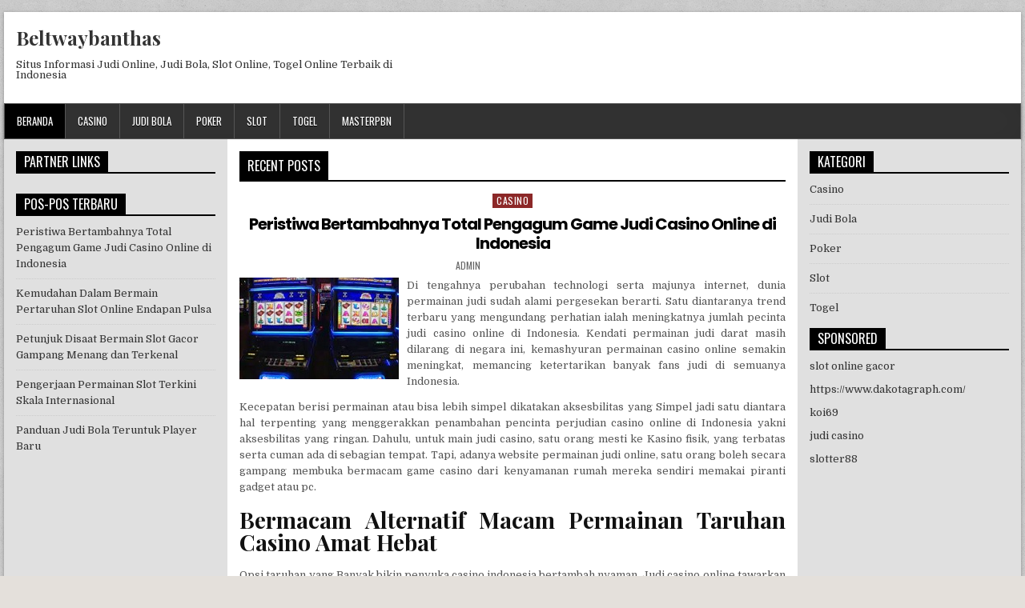

--- FILE ---
content_type: text/html; charset=UTF-8
request_url: https://beltwaybanthas.com/
body_size: 18104
content:
<!DOCTYPE html>
<html lang="id" class="no-js">
<head>
<meta charset="UTF-8">
<meta name="viewport" content="width=device-width, initial-scale=1">
<link rel="profile" href="http://gmpg.org/xfn/11">
<link rel="pingback" href="https://beltwaybanthas.com/xmlrpc.php">
<meta name='robots' content='index, follow, max-image-preview:large, max-snippet:-1, max-video-preview:-1' />
	<style>img:is([sizes="auto" i], [sizes^="auto," i]) { contain-intrinsic-size: 3000px 1500px }</style>
	
	<!-- This site is optimized with the Yoast SEO plugin v20.4 - https://yoast.com/wordpress/plugins/seo/ -->
	<title>Beltwaybanthas - Situs Informasi Judi Online, Judi Bola, Slot Online, Togel Online Terbaik di Indonesia</title>
	<meta name="description" content="Situs Informasi Judi Online, Judi Bola, Slot Online, Togel Online Terbaik di Indonesia" />
	<link rel="canonical" href="https://beltwaybanthas.com/" />
	<link rel="next" href="https://beltwaybanthas.com/page/2/" />
	<meta property="og:locale" content="id_ID" />
	<meta property="og:type" content="website" />
	<meta property="og:title" content="Beltwaybanthas" />
	<meta property="og:description" content="Situs Informasi Judi Online, Judi Bola, Slot Online, Togel Online Terbaik di Indonesia" />
	<meta property="og:url" content="https://beltwaybanthas.com/" />
	<meta property="og:site_name" content="Beltwaybanthas" />
	<meta name="twitter:card" content="summary_large_image" />
	<script type="application/ld+json" class="yoast-schema-graph">{"@context":"https://schema.org","@graph":[{"@type":"CollectionPage","@id":"https://beltwaybanthas.com/","url":"https://beltwaybanthas.com/","name":"Beltwaybanthas - Situs Informasi Judi Online, Judi Bola, Slot Online, Togel Online Terbaik di Indonesia","isPartOf":{"@id":"https://beltwaybanthas.com/#website"},"description":"Situs Informasi Judi Online, Judi Bola, Slot Online, Togel Online Terbaik di Indonesia","breadcrumb":{"@id":"https://beltwaybanthas.com/#breadcrumb"},"inLanguage":"id"},{"@type":"BreadcrumbList","@id":"https://beltwaybanthas.com/#breadcrumb","itemListElement":[{"@type":"ListItem","position":1,"name":"Beranda"}]},{"@type":"WebSite","@id":"https://beltwaybanthas.com/#website","url":"https://beltwaybanthas.com/","name":"Beltwaybanthas","description":"Situs Informasi Judi Online, Judi Bola, Slot Online, Togel Online Terbaik di Indonesia","potentialAction":[{"@type":"SearchAction","target":{"@type":"EntryPoint","urlTemplate":"https://beltwaybanthas.com/?s={search_term_string}"},"query-input":"required name=search_term_string"}],"inLanguage":"id"}]}</script>
	<!-- / Yoast SEO plugin. -->


<link rel='dns-prefetch' href='//fonts.googleapis.com' />
<link rel="alternate" type="application/rss+xml" title="Beltwaybanthas &raquo; Feed" href="https://beltwaybanthas.com/feed/" />
<link rel="alternate" type="application/rss+xml" title="Beltwaybanthas &raquo; Umpan Komentar" href="https://beltwaybanthas.com/comments/feed/" />
<link rel='stylesheet' id='wp-block-library-css' href='https://beltwaybanthas.com/wp-includes/css/dist/block-library/style.min.css?ver=6.8' type='text/css' media='all' />
<style id='classic-theme-styles-inline-css' type='text/css'>
/*! This file is auto-generated */
.wp-block-button__link{color:#fff;background-color:#32373c;border-radius:9999px;box-shadow:none;text-decoration:none;padding:calc(.667em + 2px) calc(1.333em + 2px);font-size:1.125em}.wp-block-file__button{background:#32373c;color:#fff;text-decoration:none}
</style>
<style id='global-styles-inline-css' type='text/css'>
:root{--wp--preset--aspect-ratio--square: 1;--wp--preset--aspect-ratio--4-3: 4/3;--wp--preset--aspect-ratio--3-4: 3/4;--wp--preset--aspect-ratio--3-2: 3/2;--wp--preset--aspect-ratio--2-3: 2/3;--wp--preset--aspect-ratio--16-9: 16/9;--wp--preset--aspect-ratio--9-16: 9/16;--wp--preset--color--black: #000000;--wp--preset--color--cyan-bluish-gray: #abb8c3;--wp--preset--color--white: #ffffff;--wp--preset--color--pale-pink: #f78da7;--wp--preset--color--vivid-red: #cf2e2e;--wp--preset--color--luminous-vivid-orange: #ff6900;--wp--preset--color--luminous-vivid-amber: #fcb900;--wp--preset--color--light-green-cyan: #7bdcb5;--wp--preset--color--vivid-green-cyan: #00d084;--wp--preset--color--pale-cyan-blue: #8ed1fc;--wp--preset--color--vivid-cyan-blue: #0693e3;--wp--preset--color--vivid-purple: #9b51e0;--wp--preset--gradient--vivid-cyan-blue-to-vivid-purple: linear-gradient(135deg,rgba(6,147,227,1) 0%,rgb(155,81,224) 100%);--wp--preset--gradient--light-green-cyan-to-vivid-green-cyan: linear-gradient(135deg,rgb(122,220,180) 0%,rgb(0,208,130) 100%);--wp--preset--gradient--luminous-vivid-amber-to-luminous-vivid-orange: linear-gradient(135deg,rgba(252,185,0,1) 0%,rgba(255,105,0,1) 100%);--wp--preset--gradient--luminous-vivid-orange-to-vivid-red: linear-gradient(135deg,rgba(255,105,0,1) 0%,rgb(207,46,46) 100%);--wp--preset--gradient--very-light-gray-to-cyan-bluish-gray: linear-gradient(135deg,rgb(238,238,238) 0%,rgb(169,184,195) 100%);--wp--preset--gradient--cool-to-warm-spectrum: linear-gradient(135deg,rgb(74,234,220) 0%,rgb(151,120,209) 20%,rgb(207,42,186) 40%,rgb(238,44,130) 60%,rgb(251,105,98) 80%,rgb(254,248,76) 100%);--wp--preset--gradient--blush-light-purple: linear-gradient(135deg,rgb(255,206,236) 0%,rgb(152,150,240) 100%);--wp--preset--gradient--blush-bordeaux: linear-gradient(135deg,rgb(254,205,165) 0%,rgb(254,45,45) 50%,rgb(107,0,62) 100%);--wp--preset--gradient--luminous-dusk: linear-gradient(135deg,rgb(255,203,112) 0%,rgb(199,81,192) 50%,rgb(65,88,208) 100%);--wp--preset--gradient--pale-ocean: linear-gradient(135deg,rgb(255,245,203) 0%,rgb(182,227,212) 50%,rgb(51,167,181) 100%);--wp--preset--gradient--electric-grass: linear-gradient(135deg,rgb(202,248,128) 0%,rgb(113,206,126) 100%);--wp--preset--gradient--midnight: linear-gradient(135deg,rgb(2,3,129) 0%,rgb(40,116,252) 100%);--wp--preset--font-size--small: 13px;--wp--preset--font-size--medium: 20px;--wp--preset--font-size--large: 36px;--wp--preset--font-size--x-large: 42px;--wp--preset--spacing--20: 0.44rem;--wp--preset--spacing--30: 0.67rem;--wp--preset--spacing--40: 1rem;--wp--preset--spacing--50: 1.5rem;--wp--preset--spacing--60: 2.25rem;--wp--preset--spacing--70: 3.38rem;--wp--preset--spacing--80: 5.06rem;--wp--preset--shadow--natural: 6px 6px 9px rgba(0, 0, 0, 0.2);--wp--preset--shadow--deep: 12px 12px 50px rgba(0, 0, 0, 0.4);--wp--preset--shadow--sharp: 6px 6px 0px rgba(0, 0, 0, 0.2);--wp--preset--shadow--outlined: 6px 6px 0px -3px rgba(255, 255, 255, 1), 6px 6px rgba(0, 0, 0, 1);--wp--preset--shadow--crisp: 6px 6px 0px rgba(0, 0, 0, 1);}:where(.is-layout-flex){gap: 0.5em;}:where(.is-layout-grid){gap: 0.5em;}body .is-layout-flex{display: flex;}.is-layout-flex{flex-wrap: wrap;align-items: center;}.is-layout-flex > :is(*, div){margin: 0;}body .is-layout-grid{display: grid;}.is-layout-grid > :is(*, div){margin: 0;}:where(.wp-block-columns.is-layout-flex){gap: 2em;}:where(.wp-block-columns.is-layout-grid){gap: 2em;}:where(.wp-block-post-template.is-layout-flex){gap: 1.25em;}:where(.wp-block-post-template.is-layout-grid){gap: 1.25em;}.has-black-color{color: var(--wp--preset--color--black) !important;}.has-cyan-bluish-gray-color{color: var(--wp--preset--color--cyan-bluish-gray) !important;}.has-white-color{color: var(--wp--preset--color--white) !important;}.has-pale-pink-color{color: var(--wp--preset--color--pale-pink) !important;}.has-vivid-red-color{color: var(--wp--preset--color--vivid-red) !important;}.has-luminous-vivid-orange-color{color: var(--wp--preset--color--luminous-vivid-orange) !important;}.has-luminous-vivid-amber-color{color: var(--wp--preset--color--luminous-vivid-amber) !important;}.has-light-green-cyan-color{color: var(--wp--preset--color--light-green-cyan) !important;}.has-vivid-green-cyan-color{color: var(--wp--preset--color--vivid-green-cyan) !important;}.has-pale-cyan-blue-color{color: var(--wp--preset--color--pale-cyan-blue) !important;}.has-vivid-cyan-blue-color{color: var(--wp--preset--color--vivid-cyan-blue) !important;}.has-vivid-purple-color{color: var(--wp--preset--color--vivid-purple) !important;}.has-black-background-color{background-color: var(--wp--preset--color--black) !important;}.has-cyan-bluish-gray-background-color{background-color: var(--wp--preset--color--cyan-bluish-gray) !important;}.has-white-background-color{background-color: var(--wp--preset--color--white) !important;}.has-pale-pink-background-color{background-color: var(--wp--preset--color--pale-pink) !important;}.has-vivid-red-background-color{background-color: var(--wp--preset--color--vivid-red) !important;}.has-luminous-vivid-orange-background-color{background-color: var(--wp--preset--color--luminous-vivid-orange) !important;}.has-luminous-vivid-amber-background-color{background-color: var(--wp--preset--color--luminous-vivid-amber) !important;}.has-light-green-cyan-background-color{background-color: var(--wp--preset--color--light-green-cyan) !important;}.has-vivid-green-cyan-background-color{background-color: var(--wp--preset--color--vivid-green-cyan) !important;}.has-pale-cyan-blue-background-color{background-color: var(--wp--preset--color--pale-cyan-blue) !important;}.has-vivid-cyan-blue-background-color{background-color: var(--wp--preset--color--vivid-cyan-blue) !important;}.has-vivid-purple-background-color{background-color: var(--wp--preset--color--vivid-purple) !important;}.has-black-border-color{border-color: var(--wp--preset--color--black) !important;}.has-cyan-bluish-gray-border-color{border-color: var(--wp--preset--color--cyan-bluish-gray) !important;}.has-white-border-color{border-color: var(--wp--preset--color--white) !important;}.has-pale-pink-border-color{border-color: var(--wp--preset--color--pale-pink) !important;}.has-vivid-red-border-color{border-color: var(--wp--preset--color--vivid-red) !important;}.has-luminous-vivid-orange-border-color{border-color: var(--wp--preset--color--luminous-vivid-orange) !important;}.has-luminous-vivid-amber-border-color{border-color: var(--wp--preset--color--luminous-vivid-amber) !important;}.has-light-green-cyan-border-color{border-color: var(--wp--preset--color--light-green-cyan) !important;}.has-vivid-green-cyan-border-color{border-color: var(--wp--preset--color--vivid-green-cyan) !important;}.has-pale-cyan-blue-border-color{border-color: var(--wp--preset--color--pale-cyan-blue) !important;}.has-vivid-cyan-blue-border-color{border-color: var(--wp--preset--color--vivid-cyan-blue) !important;}.has-vivid-purple-border-color{border-color: var(--wp--preset--color--vivid-purple) !important;}.has-vivid-cyan-blue-to-vivid-purple-gradient-background{background: var(--wp--preset--gradient--vivid-cyan-blue-to-vivid-purple) !important;}.has-light-green-cyan-to-vivid-green-cyan-gradient-background{background: var(--wp--preset--gradient--light-green-cyan-to-vivid-green-cyan) !important;}.has-luminous-vivid-amber-to-luminous-vivid-orange-gradient-background{background: var(--wp--preset--gradient--luminous-vivid-amber-to-luminous-vivid-orange) !important;}.has-luminous-vivid-orange-to-vivid-red-gradient-background{background: var(--wp--preset--gradient--luminous-vivid-orange-to-vivid-red) !important;}.has-very-light-gray-to-cyan-bluish-gray-gradient-background{background: var(--wp--preset--gradient--very-light-gray-to-cyan-bluish-gray) !important;}.has-cool-to-warm-spectrum-gradient-background{background: var(--wp--preset--gradient--cool-to-warm-spectrum) !important;}.has-blush-light-purple-gradient-background{background: var(--wp--preset--gradient--blush-light-purple) !important;}.has-blush-bordeaux-gradient-background{background: var(--wp--preset--gradient--blush-bordeaux) !important;}.has-luminous-dusk-gradient-background{background: var(--wp--preset--gradient--luminous-dusk) !important;}.has-pale-ocean-gradient-background{background: var(--wp--preset--gradient--pale-ocean) !important;}.has-electric-grass-gradient-background{background: var(--wp--preset--gradient--electric-grass) !important;}.has-midnight-gradient-background{background: var(--wp--preset--gradient--midnight) !important;}.has-small-font-size{font-size: var(--wp--preset--font-size--small) !important;}.has-medium-font-size{font-size: var(--wp--preset--font-size--medium) !important;}.has-large-font-size{font-size: var(--wp--preset--font-size--large) !important;}.has-x-large-font-size{font-size: var(--wp--preset--font-size--x-large) !important;}
:where(.wp-block-post-template.is-layout-flex){gap: 1.25em;}:where(.wp-block-post-template.is-layout-grid){gap: 1.25em;}
:where(.wp-block-columns.is-layout-flex){gap: 2em;}:where(.wp-block-columns.is-layout-grid){gap: 2em;}
:root :where(.wp-block-pullquote){font-size: 1.5em;line-height: 1.6;}
</style>
<link rel='stylesheet' id='powerwp-maincss-css' href='https://beltwaybanthas.com/wp-content/themes/powerwp/style.css' type='text/css' media='all' />
<link rel='stylesheet' id='font-awesome-css' href='https://beltwaybanthas.com/wp-content/themes/powerwp/assets/css/font-awesome.min.css' type='text/css' media='all' />
<link rel='stylesheet' id='powerwp-webfont-css' href='//fonts.googleapis.com/css?family=Playfair+Display:400,400i,700,700i|Domine:400,700|Oswald:400,700|Poppins:400,700' type='text/css' media='all' />
<script type="text/javascript" src="https://beltwaybanthas.com/wp-includes/js/jquery/jquery.min.js?ver=3.7.1" id="jquery-core-js"></script>
<script type="text/javascript" src="https://beltwaybanthas.com/wp-includes/js/jquery/jquery-migrate.min.js?ver=3.4.1" id="jquery-migrate-js"></script>
<!--[if lt IE 9]>
<script type="text/javascript" src="https://beltwaybanthas.com/wp-content/themes/powerwp/assets/js/html5shiv.js" id="powerwp-html5shiv-js"></script>
<![endif]-->
<!--[if lt IE 9]>
<script type="text/javascript" src="https://beltwaybanthas.com/wp-content/themes/powerwp/assets/js/respond.js" id="powerwp-respond-js"></script>
<![endif]-->
<link rel="https://api.w.org/" href="https://beltwaybanthas.com/wp-json/" /><link rel="EditURI" type="application/rsd+xml" title="RSD" href="https://beltwaybanthas.com/xmlrpc.php?rsd" />
<meta name="generator" content="WordPress 6.8" />
<style type="text/css" id="custom-background-css">
body.custom-background { background-image: url("https://beltwaybanthas.com/wp-content/themes/powerwp/assets/images/background.png"); background-position: left top; background-size: auto; background-repeat: repeat; background-attachment: fixed; }
</style>
			<style type="text/css" id="wp-custom-css">
			.powerwp-full-post-date {
    display: inline-block;
    line-height: 1;
    margin: 0 0 3px 0;
    visibility: hidden;
}

.powerwp-entry-meta-single-date {
    margin: 0 10px 0 0;
    display: inline-block;
    visibility: hidden;
}		</style>
		
</head>

<body class="home blog custom-background wp-theme-powerwp" id="powerwp-site-body" itemscope="itemscope" itemtype="http://schema.org/WebPage">
<a class="skip-link screen-reader-text" href="#powerwp-posts-wrapper">Skip to content</a>

<div class='powerwp-wrapper'>

<div class='powerwp-container'>
<div class="powerwp-container" id="powerwp-header" itemscope="itemscope" itemtype="http://schema.org/WPHeader" role="banner">
<div class="clearfix" id="powerwp-head-content">


<div class="powerwp-header-inside clearfix">
<div id="powerwp-logo">
    <div class="site-branding">
      <h1 class="powerwp-site-title"><a href="https://beltwaybanthas.com/" rel="home">Beltwaybanthas</a></h1>
      <p class="powerwp-site-description">Situs Informasi Judi Online, Judi Bola, Slot Online, Togel Online Terbaik di Indonesia</p>
    </div>
</div><!--/#powerwp-logo -->

<div id="powerwp-header-banner">
</div><!--/#powerwp-header-banner -->
</div>

</div><!--/#powerwp-head-content -->
</div><!--/#powerwp-header -->
</div>

<div class="powerwp-container powerwp-primary-menu-container clearfix">
<div class="powerwp-primary-menu-container-inside clearfix">
<nav class="powerwp-nav-primary" id="powerwp-primary-navigation" itemscope="itemscope" itemtype="http://schema.org/SiteNavigationElement" role="navigation" aria-label="Primary Menu">
<button class="powerwp-primary-responsive-menu-icon" aria-controls="powerwp-menu-primary-navigation" aria-expanded="false">Menu</button>
<ul id="powerwp-menu-primary-navigation" class="powerwp-primary-nav-menu powerwp-menu-primary"><li id="menu-item-9" class="menu-item menu-item-type-custom menu-item-object-custom current-menu-item current_page_item menu-item-home menu-item-9"><a href="https://beltwaybanthas.com/" aria-current="page">Beranda</a></li>
<li id="menu-item-10" class="menu-item menu-item-type-taxonomy menu-item-object-category menu-item-10"><a href="https://beltwaybanthas.com/category/casino/">Casino</a></li>
<li id="menu-item-11" class="menu-item menu-item-type-taxonomy menu-item-object-category menu-item-11"><a href="https://beltwaybanthas.com/category/judi-bola/">Judi Bola</a></li>
<li id="menu-item-12" class="menu-item menu-item-type-taxonomy menu-item-object-category menu-item-12"><a href="https://beltwaybanthas.com/category/poker/">Poker</a></li>
<li id="menu-item-13" class="menu-item menu-item-type-taxonomy menu-item-object-category menu-item-13"><a href="https://beltwaybanthas.com/category/slot/">Slot</a></li>
<li id="menu-item-14" class="menu-item menu-item-type-taxonomy menu-item-object-category menu-item-14"><a href="https://beltwaybanthas.com/category/togel/">Togel</a></li>
<li id="menu-item-115" class="menu-item menu-item-type-custom menu-item-object-custom menu-item-115"><a href="https://masterpbn.com/">masterpbn</a></li>
</ul></nav>
</div>
</div>
<div class='powerwp-container'>
<div id='powerwp-content-wrapper'>

<div id='powerwp-content-inner-wrapper'>

<div class='powerwp-main-wrapper' id='powerwp-main-wrapper' itemscope='itemscope' itemtype='http://schema.org/Blog' role='main'>
<div class='theiaStickySidebar'>
<div class='powerwp-main-wrapper-inside clearfix'>

<div class="powerwp-posts-wrapper" id="powerwp-posts-wrapper">
<div class="powerwp-posts">

<h1 class="powerwp-posts-heading"><span>Recent Posts</span></h1>

<div class="powerwp-posts-content">


    <div class="powerwp-posts-container">
    
        
<div id="post-131" class="powerwp-full-post">

    
        <div class="powerwp-full-post-details-full">
    <div class="powerwp-full-post-categories"><span class="screen-reader-text">Posted in </span><a href="https://beltwaybanthas.com/category/casino/" rel="category tag">Casino</a></div>
    <h3 class="powerwp-full-post-title"><a href="https://beltwaybanthas.com/peristiwa-bertambahnya-total-pengagum-game-judi-casino-online-di-indonesia/" rel="bookmark">Peristiwa Bertambahnya Total Pengagum Game Judi Casino Online di Indonesia</a></h3>
            <div class="powerwp-full-post-footer">
    <span class="powerwp-full-post-author powerwp-full-post-meta"><a href="https://beltwaybanthas.com/author/admin/"><span class="screen-reader-text">Author: </span>admin</a></span>    <span class="powerwp-full-post-date powerwp-full-post-meta"><span class="screen-reader-text">Published Date: </span>Agustus 13, 2023</span>        </div>
    
    <div class="powerwp-full-post-snippet clearfix">
    <p style="text-align: justify;"><img decoding="async" class="size-full wp-image-132 alignleft" src="https://beltwaybanthas.com/wp-content/uploads/2023/08/situs-main-live-casino-paling-mantap.jpg" alt="" width="199" height="127" />Di tengahnya perubahan technologi serta majunya internet, dunia permainan judi sudah alami pergesekan berarti. Satu diantaranya trend terbaru yang mengundang perhatian ialah meningkatnya jumlah pecinta judi casino online di Indonesia. Kendati permainan judi darat masih dilarang di negara ini, kemashyuran permainan casino online semakin meningkat, memancing ketertarikan banyak fans judi di semuanya Indonesia.</p>
<p style="text-align: justify;">Kecepatan berisi permainan atau bisa lebih simpel dikatakan aksesbilitas yang Simpel jadi satu diantara hal terpenting yang menggerakkan penambahan pencinta perjudian casino online di Indonesia yakni aksesbilitas yang ringan. Dahulu, untuk main judi casino, satu orang mesti ke Kasino fisik, yang terbatas serta cuman ada di sebagian tempat. Tapi, adanya website permainan judi online, satu orang boleh secara gampang membuka bermacam game casino dari kenyamanan rumah mereka sendiri memakai piranti gadget atau pc.</p>
<h2 style="text-align: justify;">Bermacam Alternatif Macam Permainan Taruhan Casino Amat Hebat</h2>
<p style="text-align: justify;">Opsi taruhan yang Banyak bikin penyuka casino indonesia bertambah nyaman. Judi casino online tawarkan bermacam ragam opsi type taruhan sengit yang tak ada di kasino fisik atau darat. Pengagum judi di Indonesia saat ini boleh alami permainan seperti blackjack, roulette, poker, mesin slots, dan banyak lagi, dengan varian taruhan yang tak ada batas. Ini memberi pengalaman yang tambah lebih menarik serta memungkinnya beberapa pemain untuk menunjuk games yang sesuai pilihan dan kapabilitas mereka.</p>
<p style="text-align: justify;">Rata-rata Bonus dan Promosi tidak lolos dari blog judi casino online di Indonesia. Salah satunya daya magnet penting judi casino online yakni bonus dan promo yang dijajakan ke banyak pemain. Website judi online kerap memberinya bonus daftar, bonus setoran, perputaran gratis, serta hadiah lainnya pada player baru dan yang telah ada. Masalah ini mempertingkat daya tarik game serta memberinya potensi pada banyak pemain agar menaikkan kemungkinan mereka dalam meraih kemenangan hadiah besar.</p>
<h3 style="text-align: justify;">Platform Taruhan Judi Terkenal Menyiapkan Feature Bersertifikasi Resmi</h3>
<p style="text-align: justify;">Waktu ini keamanan dan kerahasiaan data pemain yang mempunyai sifat personal akan dijaga. Bukan rahasia kembali kalaupun salah satunya keresahan penting dalam permainan judi ialah keamanan serta kerahasiaan personal data. Website judi online yang tepercaya dan bersertifikasi sah siapkan keamanan yang kuat serta membuat perlindungan data individu beberapa pemain. Ini memberinya rasa optimis ke beberapa pemain dan memungkinnya mereka untuk nikmati games tanpa ada kekuatiran terkait kebocoran data.</p>
<p style="text-align: justify;">Komune serta kegiatan Sosial di saat main menjadi argumen buat taruhan casino online itu. Walau judi casino online pada intinya yakni pengalaman pribadi, platform judi itu pun sediakan sejumlah spesifikasi sosial yang memungkinkannya pemain buat berhubungan keduanya. kelompok dialog, pembicaraan dengan langsung, serta kejuaraan multiplayer memungkinkannya beberapa pemain untuk tersambung dan menyampaikan pengalaman mereka. Ini membentuk komunitas online yang kompak pada fans permainan judi di Indonesia.</p>
    </div>

    <footer class="powerwp-full-post-footer">
        <span class="tags-links"><i class="fa fa-tags" aria-hidden="true"></i> Tagged <a href="https://beltwaybanthas.com/tag/casino/" rel="tag">casino</a>, <a href="https://beltwaybanthas.com/tag/casino-online/" rel="tag">casino online</a>, <a href="https://beltwaybanthas.com/tag/judi-casino/" rel="tag">judi casino</a>, <a href="https://beltwaybanthas.com/tag/judi-casino-online/" rel="tag">judi casino online</a>, <a href="https://beltwaybanthas.com/tag/judi-casino-terpercaya/" rel="tag">judi casino terpercaya</a>, <a href="https://beltwaybanthas.com/tag/situs-casino-online/" rel="tag">situs casino online</a>, <a href="https://beltwaybanthas.com/tag/situs-judi-casino/" rel="tag">situs judi casino</a></span>    </footer>

    </div>    
</div>
    
        
<div id="post-127" class="powerwp-full-post">

            <div class="powerwp-full-post-thumbnail">
        <a href="https://beltwaybanthas.com/kemudahan-dalam-bermain-pertaruhan-slot-online-endapan-pulsa/" title="Permanent Link to Kemudahan Dalam Bermain Pertaruhan Slot Online Endapan Pulsa" class="powerwp-full-post-thumbnail-link"><img width="128" height="83" src="https://beltwaybanthas.com/wp-content/uploads/2023/06/6-Copy-43.jpg" class="powerwp-full-post-thumbnail-img wp-post-image" alt="slot online deposit pulsa" decoding="async" /></a>
    </div>
        
    <div class="powerwp-full-post-details">    
    <div class="powerwp-full-post-categories"><span class="screen-reader-text">Posted in </span><a href="https://beltwaybanthas.com/category/slot/" rel="category tag">Slot</a></div>
    <h3 class="powerwp-full-post-title"><a href="https://beltwaybanthas.com/kemudahan-dalam-bermain-pertaruhan-slot-online-endapan-pulsa/" rel="bookmark">Kemudahan Dalam Bermain Pertaruhan Slot Online Endapan Pulsa</a></h3>
            <div class="powerwp-full-post-footer">
    <span class="powerwp-full-post-author powerwp-full-post-meta"><a href="https://beltwaybanthas.com/author/admin/"><span class="screen-reader-text">Author: </span>admin</a></span>    <span class="powerwp-full-post-date powerwp-full-post-meta"><span class="screen-reader-text">Published Date: </span>Juni 26, 2023</span>        </div>
    
    <div class="powerwp-full-post-snippet clearfix">
    
<p>Taruhan slot online saat ini semakin diminati dan tidak sedikit dimainkan oleh para penjudi perjudian di Indonesia. Selain gampang dimainkan, para bettor juga bisa lakukan deposit pakai pulsa. Berikut ini adalah panduan mudah bermain slot deposit pulsa</p>



<h2 class="wp-block-heading">Pilih Website Pertaruhan Slot Online Meyakinkan</h2>



<p>Hal pertama yang wajib dilakukan adalah memilih situs pertaruhan slot online terpercaya. Pastikan bandar tersebut memiliki lisensi legal dan terjamin keamanannya. Kamu juga dapat membaca ulasan dan testimonial dari para pemain yang sudah bergabung pada web tersebut.</p>



<h2 class="wp-block-heading">Daftar Slot Pulsa</h2>



<p>Sehabis menetapkan web pertaruhan slot online terpercaya, arah selanjutnya adalah mencatat akun. Isi daftar isian dengan data yang valid dan benar. Setelah itu, aktifkan akun Kalian melalui email yang dikirimkan oleh web tersebut.</p>



<h2 class="wp-block-heading">Deposit Dengan Pulsa Setelah Membikin Akun</h2>



<p><strong>Lakukan Deposit Pulsa</strong></p>



<p>Setelah berhasil membikin akun, Kalian dapat melakukan endapan pulsa dengan menetapkan metode endapan pulsa pada website judi slot daring yang Anda pilih. Biasanya, bandar perjudian slot online menyediakan berbagai pilihan operator pulsa yaitu Telkomsel, XL, dan Indosat.</p>



<p><strong>Main Taruhan Slot Daring</strong></p>



<p>Habis berhasil lakukan deposit, Kamu dapat menentukan judi slot online yang ingin dimainkan. Pilih permainan slot daring yang sesuai dengan selera dan kemampuan Anda.</p>



<p><strong>Tentukan Banyaknya Pertaruhan</strong></p>



<p>Sesudah memilih game slot online, Kamu dapat menentukan jumlah taruhan yang ingin Anda pasang. Pastikan Kalian menetapkan jumlah taruhan yang sesuai dengan kemampuan dan uang Anda.</p>



<p><strong>Memulai Taruhan Slot</strong></p>



<p>Sesudah memilih jumlah taruhan, Kamu dapat langsung memulai judi slot online. Untuk memenangkan permainan slot daring, Kamu perlu memutar gulungan mesin slot dan mendapatkan kombinasi simbol yang mirip.</p>



<p><strong>Kegemilangan Transfer melalui Bank Atau E-wallet</strong></p>



<p>Tarik Kejayaan Jika Anda berhasil memperoleh pertaruhan slot online, Kamu dapat menarik kemenangan Kalian dengan mengikuti prosedur yang disediakan oleh agen perjudian slot online tersebut. Biasanya, agen taruhan slot online akan melunasi kejayaan Anda melalui transfer bank atau e-wallet.</p>



<p>Itulah panduan gampang bermain slot endapan pulsa. Lalu, sebelum menetapkan untuk bermain slot online, pastikan Kalian telah Mengenal resiko dan konsekuensi dari mainan perjudian online. Jangan lupa juga untuk taruhan dengan bijak dan bertanggung jawab. Selamat bersenang senang!</p>
    </div>

    <footer class="powerwp-full-post-footer">
        <span class="tags-links"><i class="fa fa-tags" aria-hidden="true"></i> Tagged <a href="https://beltwaybanthas.com/tag/game-slot-online/" rel="tag">game slot online</a>, <a href="https://beltwaybanthas.com/tag/main-slot-online/" rel="tag">main slot online</a>, <a href="https://beltwaybanthas.com/tag/situs-slot-online/" rel="tag">situs slot online</a>, <a href="https://beltwaybanthas.com/tag/slot/" rel="tag">slot</a>, <a href="https://beltwaybanthas.com/tag/slot-online/" rel="tag">slot online</a></span>    </footer>

        </div>
</div>
    
        
<div id="post-124" class="powerwp-full-post">

            <div class="powerwp-full-post-thumbnail">
        <a href="https://beltwaybanthas.com/petunjuk-disaat-bermain-slot-gacor-gampang-menang-dan-terkenal/" title="Permanent Link to Petunjuk Disaat Bermain Slot Gacor Gampang Menang dan Terkenal" class="powerwp-full-post-thumbnail-link"><img width="225" height="130" src="https://beltwaybanthas.com/wp-content/uploads/2023/06/1-Copy-66-Copy.jpg" class="powerwp-full-post-thumbnail-img wp-post-image" alt="game slot gacor" decoding="async" /></a>
    </div>
        
    <div class="powerwp-full-post-details">    
    <div class="powerwp-full-post-categories"><span class="screen-reader-text">Posted in </span><a href="https://beltwaybanthas.com/category/slot/" rel="category tag">Slot</a></div>
    <h3 class="powerwp-full-post-title"><a href="https://beltwaybanthas.com/petunjuk-disaat-bermain-slot-gacor-gampang-menang-dan-terkenal/" rel="bookmark">Petunjuk Disaat Bermain Slot Gacor Gampang Menang dan Terkenal</a></h3>
            <div class="powerwp-full-post-footer">
    <span class="powerwp-full-post-author powerwp-full-post-meta"><a href="https://beltwaybanthas.com/author/admin/"><span class="screen-reader-text">Author: </span>admin</a></span>    <span class="powerwp-full-post-date powerwp-full-post-meta"><span class="screen-reader-text">Published Date: </span>Juni 15, 2023</span>        </div>
    
    <div class="powerwp-full-post-snippet clearfix">
    
<p>Rangka slot tergacor atau konsep slot yang kerap memberi jackpot emang menjadi umpan banyak anggota judi slot online. Tetapi, tidak ada satu konsep slot pun yang sanggup menjaminkan kemenangan 100%. Jadi karena Itu, sebagai Kamu permainan slot daring, penjudi harus berawas-awas dan tidak berkaitan beralaskan struktur slot gacor.</p>



<p>Akan tetapi, di info ini, gue pengen ngasih beberapa sistem yang dapat menunjang Kamu menambah peluang sukses beralaskan judi slot online.</p>



<p>Menunjuk game slot dengan tingkatan penyudahan yang tinggi ukuran penyudahan (RTP) yakni tingkatan kemenangan yang bakal dikasih oleh mesin slot kepada bettor di jangka waktu tertentu. Pilihlah judi slot dengan jenjang penyelesaian yang banyak, oleh sebab semakin tinggi derajat penyetoran, tambah tinggi pula hierarki bettor untuk dapat hadiah.</p>



<h2 class="wp-block-heading">7 Masukan Untuk Bettor Saat Berjudi Slot</h2>



<ol class="wp-block-list">
<li><strong>Memutuskan batas waktu dan merapihkan maksimal kekalahan</strong></li>
</ol>



<p>Sebagai Penjudi permainan slot online, penjudi harus mempunyai pengaturan waktu dan menata ketidakberhasilan yang jelas. Putuskanlah waktu Anda ingin bermain judi dan berapa nominal kejatuhan yang bisa bettor toleransi. Jangan selalu berjudi sampai-sampai melenyapkan segala uang yang Player punyai.</p>



<ol class="wp-block-list" start="2">
<li><strong>Bermain Judi Dengan Nominal Taruhan yang enggak Besar</strong></li>
</ol>



<p>Jangan selalu bergegas untuk menambah angka perjudian penjudi. Cobalah untuk memulai bet dengan nominal perjudian yang kecil dan perlahan meningkatkannya sesuai dengan kemenangan yang pemain dapatkan. Jangan bergegas dan main judi judi dengan angka taruhan yang besar, sebab hal ini sanggup membuat rugi pemasang.</p>



<ol class="wp-block-list" start="3">
<li><strong>Jangan Fokus Di Satu Macam Perjudian Slot</strong></li>
</ol>



<p>Tidak terpaku menuruti satu ragam game slot. Cobalah melakukan taruhan berlandaskan beberapa pilihan permainan slot yang berbeda-beda. Dengan cara ini, Kalian mampu paham macam game slot mana yang lebih cocok untuk Kalian.</p>



<ol class="wp-block-list" start="4">
<li><strong>Pakailah ekstra dan promo-promo yang bisa digunain</strong></li>
</ol>



<p>Mengindahkan ekstra dan promosi yang dapat diambil oleh web permainan slot daring. Pada umunya, web permainan slot online membagi bonus dan event seperti hadiah deposit, ekstra referral, dan cashback. Dengan manfaatkan bonus dan promo-promo ini, pemain dapat memperoleh mergin lebih banyak Kala melakukan taruhan slot daring.</p>



<ol class="wp-block-list" start="5">
<li><strong>Lakukan Game Slot Dengan Santai</strong></li>
</ol>



<p>enggak permainan judi &nbsp;judi dengan tergesa-gesa dan panik saat sedang berjudi slot daring. Cobalah main dengan damai, disebabkan hal ini dapat menolong Kalian memutamakan pikiran pemain menuruti game. Pada saat pemasang berjudi dengan tenang, pemain bisa menunjuk keputusan yang lebih cocok.</p>



<ol class="wp-block-list" start="6">
<li><strong>Mainlah selama waktu yang cocok</strong></li>
</ol>



<p>Tunjuklah waktu yang tepat untuk bertaruh permainan slot online. Tetapkanlah waktu di mana bettor tidak terganggu oleh hal-hal lain yang sanggup mengusili judi penjudi. Selain itu, berjudi menuruti jam jam khusus seperti pagi hari atau subuh-subuh juga bisa meningkatkan prospek pemain untuk menuju hadiah.</p>



<ol class="wp-block-list" start="7">
<li><strong>Tidak Lupa untuk Relaksasi</strong></li>
</ol>



<p>Terakhir, ingat Istriahat seusai bermain taruhan judi slot online. Ambilah jarak beberapa waktu setelah bertaruh judi beberapa jam dan bersantai diri untuk mulai taruhan slot berikutnya.</p>
    </div>

    <footer class="powerwp-full-post-footer">
        <span class="tags-links"><i class="fa fa-tags" aria-hidden="true"></i> Tagged <a href="https://beltwaybanthas.com/tag/game-slot-online/" rel="tag">game slot online</a>, <a href="https://beltwaybanthas.com/tag/main-slot-online/" rel="tag">main slot online</a>, <a href="https://beltwaybanthas.com/tag/situs-slot-online/" rel="tag">situs slot online</a>, <a href="https://beltwaybanthas.com/tag/slot/" rel="tag">slot</a>, <a href="https://beltwaybanthas.com/tag/slot-online/" rel="tag">slot online</a></span>    </footer>

        </div>
</div>
    
        
<div id="post-121" class="powerwp-full-post">

            <div class="powerwp-full-post-thumbnail">
        <a href="https://beltwaybanthas.com/pengerjaan-permainan-slot-terkini-skala-internasional/" title="Permanent Link to Pengerjaan Permainan Slot Terkini Skala Internasional" class="powerwp-full-post-thumbnail-link"><img width="151" height="132" src="https://beltwaybanthas.com/wp-content/uploads/2023/06/1-Copy-52-Copy.jpg" class="powerwp-full-post-thumbnail-img wp-post-image" alt="taruhan slot online" decoding="async" loading="lazy" /></a>
    </div>
        
    <div class="powerwp-full-post-details">    
    <div class="powerwp-full-post-categories"><span class="screen-reader-text">Posted in </span><a href="https://beltwaybanthas.com/category/slot/" rel="category tag">Slot</a></div>
    <h3 class="powerwp-full-post-title"><a href="https://beltwaybanthas.com/pengerjaan-permainan-slot-terkini-skala-internasional/" rel="bookmark">Pengerjaan Permainan Slot Terkini Skala Internasional</a></h3>
            <div class="powerwp-full-post-footer">
    <span class="powerwp-full-post-author powerwp-full-post-meta"><a href="https://beltwaybanthas.com/author/admin/"><span class="screen-reader-text">Author: </span>admin</a></span>    <span class="powerwp-full-post-date powerwp-full-post-meta"><span class="screen-reader-text">Published Date: </span>Juni 8, 2023</span>        </div>
    
    <div class="powerwp-full-post-snippet clearfix">
    
<p>Slot online salah satu figure kesukaan yang sangat termashyur di kalangan judi kekinian. Setiap tahun, beberapa ribu slot daring baru dipromosikan ke market dengan teknologi modern serta spek yang memikat. Dibalik setiap permainan slot online kekinian ada cara pengerjaan yang ruwet serta fitur trendi yang digunakan untuk menciptakan keahlian main yang memikat serta melipur.</p>



<p>Babak pertama kali dalam pengerjaan slot daring adalah mengerjakan cara taruhan. Prinsip ini melingkupi obyek games, kelebihan pribadi, dan juga detil visual yang lain. Pendesain grafis setelah itu menciptakan gambar serta animasi yang sesuai taktik Dunia.</p>



<h2 class="wp-block-heading">Tahapan Pengerjaan Slot Online Canggih</h2>



<p>Setelah konsep taruhan berakhir, beberapa pembuat bangun perjudian itu menggunakan bahasa pemrograman seperti HTML5 atau Flash. Bahasa pemrograman ini membolehkan games slot online bisa dilaksanakan di bermacam basis dan juga kelebihan, termasuk desktop dan juga hp android.</p>



<p>Selepas itu, beberapa pembuat menaikkan spek pribadi ke perjudian, yaitu perputaran gratis, bonus, juga grand prize teristimewa yang lain. Beberapa fitur ini tidak sekedar memperluas kesenangan dan juga suka ria banyak penjudi, tapi juga memberi peluang untuk mendapat jackpot yang lebih besar.</p>



<p>Sesudah pembuat berakhir mengerjakan games, tahap seterusnya ialah pengecekan serta debugging. Sepanjang bagian ini, beberapa developer memeriksa kemampuan games serta mengetes bug atau perkara yang lain.</p>



<p>Alhasil, slot daring terkini siap buat dipromosikan ke market. Banyak developer bekerja berdampingan dengan operator casino daring buat pasarkan dan juga memasang iklan games mereka, serta kasih bantuan tekhnis dan juga service konsumen setia ke beberapa bettor.</p>



<h2 class="wp-block-heading">Teknologi Kembali Pembenahan Slot Online Maju</h2>



<p>Buat menjadikan pengalaman bertaruh slot online yang menarik juga melipur, banyak pembuat memakai beragam teknologi mutakhir. Salah satunya fitur modern merupakan HTML5, bahasa pemrograman yang memungkinnya game slot online dapat digerakkan di banyak basis dan juga piranti, meliputi desktop juga gadget android.</p>



<p>pengembang pun memakan teknologi animasi serta grafis contohnya WebGL dan juga Three.js untuk menjadikan animasi juga visual games yang menarik. Tehnologi ini membolehkan developer untuk menciptakan effect visual serta nada yang kayak kenyataan serta memukau untuk memperluas pengalaman main.</p>



<p>Diluar itu, pengembang pula memanfaatkan tehnologi terakhir buat keamanan serta pribadi peminat. Slot daring trendi memakai kecanggihan enkripsi yang kuat buat benteng data individu serta bisnis bettor.</p>



<p>Jadi dapat terhitung apabila perwujudan slot online terkini juga proses yang sulit juga teknologi modern untuk mengerjakan pengalaman main yang memukau dan juga melipur. Banyak pengembang asal Internasional bersusah payah untuk membuat prinsip perjudian yang memancing serta bikin visual juga animasi yang memukau. Dengan pemakaian tehnologi aktual contohnya HTML5, WebGL, juga teknologi enkripsi yang kuat, slot daring modern bisa dilakukan dengan aman juga dicapai dari berbagai fitur.</p>
    </div>

    <footer class="powerwp-full-post-footer">
        <span class="tags-links"><i class="fa fa-tags" aria-hidden="true"></i> Tagged <a href="https://beltwaybanthas.com/tag/game-slot-online/" rel="tag">game slot online</a>, <a href="https://beltwaybanthas.com/tag/main-slot-online/" rel="tag">main slot online</a>, <a href="https://beltwaybanthas.com/tag/situs-slot-online/" rel="tag">situs slot online</a>, <a href="https://beltwaybanthas.com/tag/slot/" rel="tag">slot</a>, <a href="https://beltwaybanthas.com/tag/slot-online/" rel="tag">slot online</a></span>    </footer>

        </div>
</div>
    
        
<div id="post-116" class="powerwp-full-post">

            <div class="powerwp-full-post-thumbnail">
        <a href="https://beltwaybanthas.com/panduan-judi-bola-teruntuk-player-baru/" title="Permanent Link to Panduan Judi Bola Teruntuk Player Baru" class="powerwp-full-post-thumbnail-link"><img width="128" height="71" src="https://beltwaybanthas.com/wp-content/uploads/2023/05/3-Cowpy-9.jpg" class="powerwp-full-post-thumbnail-img wp-post-image" alt="tips judi bola online untuk pemula" decoding="async" loading="lazy" /></a>
    </div>
        
    <div class="powerwp-full-post-details">    
    <div class="powerwp-full-post-categories"><span class="screen-reader-text">Posted in </span><a href="https://beltwaybanthas.com/category/judi-bola/" rel="category tag">Judi Bola</a></div>
    <h3 class="powerwp-full-post-title"><a href="https://beltwaybanthas.com/panduan-judi-bola-teruntuk-player-baru/" rel="bookmark">Panduan Judi Bola Teruntuk Player Baru</a></h3>
            <div class="powerwp-full-post-footer">
    <span class="powerwp-full-post-author powerwp-full-post-meta"><a href="https://beltwaybanthas.com/author/admin/"><span class="screen-reader-text">Author: </span>admin</a></span>    <span class="powerwp-full-post-date powerwp-full-post-meta"><span class="screen-reader-text">Published Date: </span>Mei 17, 2023</span>        </div>
    
    <div class="powerwp-full-post-snippet clearfix">
    
<p>Taruhan bola Iya, udah enggak asing untuk para pecinta sepak bola nusantara. Game judi SBOBET yakni sebuah game taruhan yang kerap tampil sejak lama. Salah satu pemberi pendapatan teramai di industry pertaruhan ini memang gak pernah lepas dari kata populer. Dari banyak manusia mulai dari anak muda sampai sudah berumur semuanya melakukan taruhan bola ini. Gak cuma di Indonesia akan tetapi juga seluruh dunia bahwasanya Perjudian bola sangatlah populer.</p>



<h2 class="wp-block-heading">Tips dan trik Dasar Bertaruh Bola Untuk Pemain Baru</h2>



<p>Melakukan Taruhan di Perjudian SBOBET merupakan hal yang gak sulit sebenarnya. Penjudi bisa cari agen Taruhan bola terbaik dan terpercaya lalu mainkan permainan judi bola yang bisa Pemain kira hasilnya serta periksa kesempatan jaya yang disuguhkan oleh tempat. Misal pemasang sungguh percaya benar dengan opsi Anda langsung saja memasang Permainan pada pertarungan itu. Kendatipun, sebelum melangka itu semua Kamu patut tahu dasar cara bermain judi dari Taruhan bola itu sendiri karena ada beberapa sub pertaruhan yang patut Anda pahami. Saya akan bahas sedikit tentang cara bertaruh dasar dari Game bola dibawa.</p>



<ul class="wp-block-list">
<li>Game Judi/Bet : biasanya disebut stake yakni total uang yang pemain pertaruhkan di setiap slip perjudian yang pemasang isi.</li>



<li>Slip Judi: memberitahukan persoalan perjudian apa saja yang Kalian pilih untuk berjudi. Kesempatan berhasil sanggup pemain mainkan selaku tunggal atau akumulator.</li>



<li>Kemungkinan/odds : yaitu sebuah besaran kejayaan yang terdiri dalam 3 format. Contoh desimal (1,50), fraksi (1/2) dan format amerika (-100) ketiga format inilah yang mau Anda lazimnya ditemukan namun ketiga format ini punya bunyi yang sama.</li>



<li>Akumulator : andaikan penjudi punya lebih dari satu slip pertaruhan maka pemain dapat menimbang kesukesan.</li>



<li>HT : Half time/setengah babak</li>



<li>FT : Full time/turnamen penuh</li>



<li>DNB : yakni dijelaskan dari nama Draw No Bet dimana Pemain memasang judi DNB dan game berakhir seri maka duit Taruhan pemain pasti balik.</li>



<li>Memasang Taruhan Gratis : yaitu permainan gratis atau yang umumnya tempat bakal merekomendasikan andaikan Kalian kalah pada Taruhan Gratis maka uang pemasang kembali.</li>



<li>Cashout : Saat dimana Anda mengambil semua kegemilangan Perjudian sebelum usainya pertandingan. Hadiah yang diterima gak setara kalau penjudi melakukan permainan sampai turnamen telah selesai.</li>



<li>Over/under : Perjudian yang kudu &nbsp;penjudi menebak hasil kejuaraan kuranag atau lebih dari yang sudah dipastikan oleh tempat judi online bola.</li>
</ul>



<h2 class="wp-block-heading">Pasaran Bermain Judi SBOBET yang diminati</h2>



<p>Setelah Anda mengenal cara memasang Permainan pemasang bisa berjalan mencari match apa yang ingin pemasang pasang. Sudah Pasti Kamu semua setuju kalau Kamu punya tim jagoan masing masing. Didunia game taruhan bola ada nama dimana semakin diminati pertandingan maka semakin besar kesempatan sukes dan semakin besar apa yang dipilih yang mampu bettor pilih.</p>



<p>Pada Umumnya arena besar seperti liga Inggris, liga Italy, liga german, atau liga Spanyol yakni pertandingan yang paling diminati untuk pasar bola. Daripada itu karena club besar yang permainan judi banyak odds yang diterima pun juga besar. Yang lebih mengasyikan lagi di saat liga champions melangka maka lahan game judi bola akan banyak bagi segala bentuk pertaruhan. Tapi pemenang taruhan bola ini bakal sulit diramal karena yang bertaruh pasti klub yang seimbang.</p>



<h2 class="wp-block-heading">3 Jenis Judi Pada Saat Judi SBOBET Paling disukai</h2>



<p><strong>Skor Akhir</strong></p>



<p>Kerap kali Kamu hanya kudu menebak dan main judi siapa yang menang di setiap babaknya. Perjudian yang biasanya disebut outright ini penjudi hanya wajib taruhan untuk hasil full time. bettor mampu membuat judi yang sama atau mencampur HT dan FT buat kemungkinan jaya yang jauh lebih besar.</p>



<p><strong>Angka Gol</strong></p>



<p>kadang kadang Kamu tidak ingin game judi di hasil akhir match karena bisa diakibatkan oleh banyak hal. Opsi lainnya pada saat bermain yaitu berjudi di total goal yang terbuat didalam satu turnamen.</p>



<p><strong>Handicap</strong></p>



<p>Mungkin dari penjudi merasa sekiranya pertaruhan ini cukup sulit buat diketahui. Sementara itu, mudahnya jikalau Anda melihat di dekat nama club adalah jumlah gol menjadi indicator kesukesan Anda. Handicap juga terdapat pilihan untuk total gol yang dicetak, kartu, tendangan sudut, kepemilikan, dll.</p>



<p>Berikut merupakan berapa hal dasar yang mesti Kamu tahu ketika ingin berjudi SBOBET. Pahamilah di hal yang sangat mendasar karena itu adalah pondasi penjudi pada berjudi agar engga gegabah.</p>
    </div>

    <footer class="powerwp-full-post-footer">
        <span class="tags-links"><i class="fa fa-tags" aria-hidden="true"></i> Tagged <a href="https://beltwaybanthas.com/tag/bandar-bola/" rel="tag">bandar bola</a>, <a href="https://beltwaybanthas.com/tag/judi-bola/" rel="tag">judi bola</a>, <a href="https://beltwaybanthas.com/tag/judi-bola-online/" rel="tag">judi bola online</a>, <a href="https://beltwaybanthas.com/tag/sbobet/" rel="tag">sbobet</a>, <a href="https://beltwaybanthas.com/tag/situs-judi-bola/" rel="tag">situs judi bola</a></span>    </footer>

        </div>
</div>
    
        
<div id="post-107" class="powerwp-full-post">

            <div class="powerwp-full-post-thumbnail">
        <a href="https://beltwaybanthas.com/data-kemenangan-jackpot-game-gambling-togel-pasaran-hk/" title="Permanent Link to Data Kemenangan Jackpot Game Gambling Togel Pasaran HK" class="powerwp-full-post-thumbnail-link"><img width="181" height="118" src="https://beltwaybanthas.com/wp-content/uploads/2023/04/5-Copy-Copy-2.jpg" class="powerwp-full-post-thumbnail-img wp-post-image" alt="situs judi togel online" decoding="async" loading="lazy" /></a>
    </div>
        
    <div class="powerwp-full-post-details">    
    <div class="powerwp-full-post-categories"><span class="screen-reader-text">Posted in </span><a href="https://beltwaybanthas.com/category/togel/" rel="category tag">Togel</a></div>
    <h3 class="powerwp-full-post-title"><a href="https://beltwaybanthas.com/data-kemenangan-jackpot-game-gambling-togel-pasaran-hk/" rel="bookmark">Data Kemenangan Jackpot Game Gambling Togel Pasaran HK</a></h3>
            <div class="powerwp-full-post-footer">
    <span class="powerwp-full-post-author powerwp-full-post-meta"><a href="https://beltwaybanthas.com/author/admin/"><span class="screen-reader-text">Author: </span>admin</a></span>    <span class="powerwp-full-post-date powerwp-full-post-meta"><span class="screen-reader-text">Published Date: </span>April 18, 2023</span>        </div>
    
    <div class="powerwp-full-post-snippet clearfix">
    
<p>Togel Hong Kong atau Togel HK sebagai tipe game togel yang paling populer di Indonesia. Permainan ini begitu populer karena punya grand prize yang lebih gede serta dapat membentuk &nbsp;manusia jadi kaya tiba-tiba. Setiap tahunnya, sejumlah bettor togel Hong Kong yang beruntung memperoleh jackpot yang bikin hidup mereka secara drastic. Satu diantara pemasang togel Hong Kong yang beruntung adalah seorang pria asal dari Jakarta.</p>



<h2 class="wp-block-heading">Bettor Judi Togel HK Berasal Jakarta yang Menang Banyak</h2>



<p>Pada saat tahun 2018, seorang pria asal Jakarta berjaya menjadi pemenang grand prize togel Hong Kong sebesar 43M rupiah. Pria itu yaitu seorang pengemudi taksi serta telah memasang togel lebih dari 20 tahun. Diakui dia terus merasa kalau ia bakal memperoleh togel nanti serta terus membayar tiket setiap hari.</p>



<p>Pria itu akui sangat suka serta terperanjat saat ia mengerti jika ia jadi juara hadiah togel Hong Kong itu. Ia rencana buat memanfaatkan uang itu untuk membeli rumah dan mobil baru, dan mengirim anak-anaknya ke kampus yang lebih baik. Pria itu pula menuturkan jika ia tidak menggunakan uangnya untuk beberapa jumlah hal yang tidak esensial serta akan menjalankannya dengan bagus.</p>



<h2 class="wp-block-heading">Panduan untuk Mencapai Grand Prize Taruhan Togel Hongkong</h2>



<p>Walaupun jadi pemenang jackpot togel Hong Kong bisa bikin &nbsp;hidup seseorang dengan mencolok, Tapi kemungkinan untuk menjadi pemenang jackpot itu benar-benar kecil. Akan tetapi, ada banyak teknik yang bisa menolong satu manusia buat mempertingkat kemungkinan mereka jadi jagoan togel HK:</p>



<p>Pelajari Statistik: Pelajari statistik serta rangka togel HK untuk tahu kemungkinan tiap-tiap nomor tampak. Ini mampu menolong bettor dalam menyeleksi nomor yang lebih pintar.Lalu setiap penghitungan data result peluang mencerminkan perkiraan hasil setelah itu.</p>



<p>Gunakan Prosedur Angka: beberapa jumlah penjudi togel Hong Kong yang pakai mekanisme angka tertentu, contohnya prosedur shio atau prosedur angka peruntungan mereka. Cara ini dapat membantu saat menyeleksi nomor yang lebih vital. Lebih dari seribu orang telah membagikan bukti bila cara tersebut pula efisien.</p>



<p>Membeli Ticket Dengan Teratur: Kian kerap seseorang beli ticket, semakin bertambah besar peluang mereka buat jadi jagoan togel HK. Tapi, pastikanlah jika seorang nggak memakan semuanya uang mereka buat beli ticket. Kalian dapat putuskan pasangan lewat prakiraan atau info yang Kamu sanggup.</p>



<p>Tak boleh Paling Percaya: Walaupun meraih kejayaan grand prize togel Hong Kong mampu membuat hidup orang dengan drastis, tetapi peluang agar menjadi jagoan jackpot itu begitu kecil. Tidak bisa terlampau memimpikan atau percaya kejayaan togel jadi cuma satu jalan keluar kasus keuangan.</p>



<p>Ikhtisar dari pengkajian kita kesempatan ini sebagai pecinta togel HK yang untung bisa mendapati jackpot dapat jadi ide buat beberapa orang. Tetapi, seharusnya tak boleh cuma berkomit togel sebagai hanya satu langkah agar bikin hidup satu orang secara keuangan. Teruslah bertindak serta membuat uang dengan aman, dan janganlah lupa untuk bahagia serta nikmati hidup.</p>
    </div>

    <footer class="powerwp-full-post-footer">
        <span class="tags-links"><i class="fa fa-tags" aria-hidden="true"></i> Tagged <a href="https://beltwaybanthas.com/tag/judi-togel-online/" rel="tag">judi togel online</a>, <a href="https://beltwaybanthas.com/tag/pasaran-judi-togel-online/" rel="tag">pasaran judi togel online</a>, <a href="https://beltwaybanthas.com/tag/togel/" rel="tag">togel</a>, <a href="https://beltwaybanthas.com/tag/togel-online/" rel="tag">togel online</a>, <a href="https://beltwaybanthas.com/tag/togel-online-resmi/" rel="tag">togel online resmi</a></span>    </footer>

        </div>
</div>
    
        
<div id="post-104" class="powerwp-full-post">

    
        <div class="powerwp-full-post-details-full">
    <div class="powerwp-full-post-categories"><span class="screen-reader-text">Posted in </span><a href="https://beltwaybanthas.com/category/judi-bola/" rel="category tag">Judi Bola</a></div>
    <h3 class="powerwp-full-post-title"><a href="https://beltwaybanthas.com/ramai-faedah-positif-dari-main-judi-bola-terbaik-indonesia/" rel="bookmark">Ramai Faedah Positif Dari Main Judi Bola Terbaik Indonesia</a></h3>
            <div class="powerwp-full-post-footer">
    <span class="powerwp-full-post-author powerwp-full-post-meta"><a href="https://beltwaybanthas.com/author/admin/"><span class="screen-reader-text">Author: </span>admin</a></span>    <span class="powerwp-full-post-date powerwp-full-post-meta"><span class="screen-reader-text">Published Date: </span>April 15, 2023</span>        </div>
    
    <div class="powerwp-full-post-snippet clearfix">
    <p style="text-align: justify;"><img loading="lazy" decoding="async" class="size-full wp-image-105 alignright" src="https://beltwaybanthas.com/wp-content/uploads/2023/04/daftar-judi-bola-terpercaya.jpg" alt="" width="246" height="183" />Bersamaan dengan lebih mengembangnya industri sepak bola, tidaklah mengherankan bila taruhan sepak bola jadi makin tenar di kelompok masyarakat Indonesia. Kendati kerap dihubungkan resiko negatif, ada beberapa faedah dari bermain judi bola sah Indonesia. Dalam artikel berikut, kami akan mengupas sejumlah faedah yang kemungkinan tak terpikiran awal mulanya.</p>
<p style="text-align: justify;">Memperoleh uang sebagai faedah pokok dari bermain judi bola sah Indonesia yaitu kesempatan untuk mendatangkan uang. Bila Anda mempunyai pengetahuan yang cukup perihal klub sepak bola serta bagaimana mereka main, karena itu taruhan sepak bola menjadi teknik yang efisien buat mempertingkat kekayaan Anda. Pastinya, ada kemungkinan kalah, akan tetapi dengan trick yang pas, Anda bisa peroleh keuntungan secara stabil.</p>
<h2 style="text-align: justify;">Pasang Taruhan Sepak Bola Melahirkan Ilmu Olahraga</h2>
<p style="text-align: justify;">Tingkatkan Pengetahuan Sepak Bola Saat Anda memasangkan taruhan pada laga sepak bola, Anda harus pelajari klub dan pemain dengan lebih bagus. Ini bermakna kalau Anda akan dengan cara otomatis mulai menumbuhkan wawasan yang lebih bagus mengenai olahraga serta sangkut-pautnya. Juga kalau Anda cuman taruhan pada klub favorite Anda, Anda tetap akan mendapat pengetahuan baru perihal bagaimana mereka bermain dan bagaimana kiat yang mereka pakai.</p>
<p style="text-align: justify;">Bermain taruhan judi bola online dapat menjadi kesenangan Seperti rata-rata wujud taruhan, bermain judi bola sah Indonesia dapat menjadi kesenangan yang menggembirakan. Anda bisa saksikan kompetisi dengan semangat lantaran Anda mempunyai kebutuhan keuangan dalam hasil akhir. Diluar itu, Anda bisa mengulas laga dengan beberapa teman atau bagian keluarga yang meng ikuti taruhan sepak bola.</p>
<p style="text-align: justify;">Mempertingkat Disiplin serta Potensi Ambil Putusan. Bermain judi bola sah Indonesia bisa menolong tingkatkan disiplin serta kapabilitas proses pengambilan suatu keputusan. Sewaktu Anda menempatkan taruhan pada laga, Anda harus pertimbangkan banyak unsur seperti perform team, statistik pemain, dan keadaan cuaca. Ini butuh disiplin untuk menentukan yang betul dan membela taktik taruhan Anda walau mengalami kekalahan.</p>
<h3 style="text-align: justify;">Pengetahuan Bersaing Ketika Berperan Serta Dalam Berjudi</h3>
<p style="text-align: justify;">Tawarkan Rasa Berlomba lantaran peranan taruhan sepak bola memberi pengalaman yang bersaing untuk banyak pengagum olahraga. Ini yakni peluang untuk ikut serta dalam aktivitas yang melawan dan bersaing, sekalian meningkatkan potensi dalam menelaah dan meramalkan hasil laga.</p>
<p style="text-align: justify;">Siapkan Kesempatan buat Berjumpa Orang Baru. Bermain judi bola online sah Indonesia bisa juga menolong Anda berjumpa beberapa orang baru yang miliki animo yang serupa dengan Anda. Anda bisa tergabung dengan komunitas taruhan sepak bola atau kelompok sosial buat mengulas kiat taruhan serta mendapat petunjuk dari beberapa pakar dalam sektor ini.</p>
<p style="text-align: justify;">Berdasar pada kajian di atas kita dapat mengaitkan, jika bermain judi bola sah Indonesia dapat memiliki kegunaan kalau Anda memainkan dengan bijaksana serta bertanggung-jawab. Disamping mendapatkan uang, taruhan judi bola online dengan cara resmi bisa pula meningkatkan pengetahuan dengan data terkini dari tiap-tiap liga. Menguatkan kebolehan kita pun dalam menentukan juga penting.</p>
    </div>

    <footer class="powerwp-full-post-footer">
        <span class="tags-links"><i class="fa fa-tags" aria-hidden="true"></i> Tagged <a href="https://beltwaybanthas.com/tag/bandar-bola/" rel="tag">bandar bola</a>, <a href="https://beltwaybanthas.com/tag/judi-bola/" rel="tag">judi bola</a>, <a href="https://beltwaybanthas.com/tag/judi-bola-online/" rel="tag">judi bola online</a>, <a href="https://beltwaybanthas.com/tag/judi-bola-resmi/" rel="tag">judi bola resmi</a>, <a href="https://beltwaybanthas.com/tag/sbobet/" rel="tag">sbobet</a>, <a href="https://beltwaybanthas.com/tag/situs-judi-bola/" rel="tag">situs judi bola</a>, <a href="https://beltwaybanthas.com/tag/taruhan-bola/" rel="tag">taruhan bola</a></span>    </footer>

    </div>    
</div>
    
        
<div id="post-100" class="powerwp-full-post">

            <div class="powerwp-full-post-thumbnail">
        <a href="https://beltwaybanthas.com/cara-bermain-perjudian-poker-daring-ceme-keliling/" title="Permanent Link to Cara Bermain Perjudian Poker Daring Ceme Keliling" class="powerwp-full-post-thumbnail-link"><img width="426" height="250" src="https://beltwaybanthas.com/wp-content/uploads/2023/04/47-Copy-2-Copy.jpg" class="powerwp-full-post-thumbnail-img wp-post-image" alt="situs judi ceme online" decoding="async" loading="lazy" srcset="https://beltwaybanthas.com/wp-content/uploads/2023/04/47-Copy-2-Copy.jpg 426w, https://beltwaybanthas.com/wp-content/uploads/2023/04/47-Copy-2-Copy-300x176.jpg 300w" sizes="auto, (max-width: 426px) 100vw, 426px" /></a>
    </div>
        
    <div class="powerwp-full-post-details">    
    <div class="powerwp-full-post-categories"><span class="screen-reader-text">Posted in </span><a href="https://beltwaybanthas.com/category/poker/" rel="category tag">Poker</a></div>
    <h3 class="powerwp-full-post-title"><a href="https://beltwaybanthas.com/cara-bermain-perjudian-poker-daring-ceme-keliling/" rel="bookmark">Cara Bermain Perjudian Poker Daring Ceme Keliling</a></h3>
            <div class="powerwp-full-post-footer">
    <span class="powerwp-full-post-author powerwp-full-post-meta"><a href="https://beltwaybanthas.com/author/admin/"><span class="screen-reader-text">Author: </span>admin</a></span>    <span class="powerwp-full-post-date powerwp-full-post-meta"><span class="screen-reader-text">Published Date: </span>April 12, 2023</span>        </div>
    
    <div class="powerwp-full-post-snippet clearfix">
    
<p>Poker online sudah menjadi salah satu game taruhan paling popular dan bisa diakses secara online dimanapun. Salah satu judi poker online yang lumayan disukai merupakan game judi ceme keliling. Taruhan ceme keliling merupakan pertaruhan yang menyenangkan dan menegangkan yang dapat diakses oleh banyak penjudi dimeja yang sama. game taruhan ini sangat gampang dijudikan dan punya aturan yang simple, hingga tidak susah dimengerti oleh petaruh baru sekalipun.</p>



<h2 class="wp-block-heading">Peraturan Dasar Permainan Judi Ceme Keliling</h2>



<p>Game ceme keliling dijudikan dengan satu set kartu domino yang terdiri dari 28 kartu. Tiap bettor bakal diberi dua kartu domino, dan penjudi perlu merancang gabungan kartu dengan angka 9 atau lebih tinggi dari dua kartu tersebut. Semisalnya angka kartu lebih dari 10, maka jumlah kartu diambil dari nilai terakhir. Misalnya, bila dua kartu yang dikasihkan merupakan 5-5 dan 6-4, maka jumlah kartu merupakan 9 (5+4). Semisalnya dua kartu yang dibagikan merupakan 6-6 dan 4-4, maka nominal kartu merupakan 0 (6+4=10, nominal diambil dari nilai terakhir).</p>



<p>Sesudah setiap bettor dapat dua kartu, penjudi wajib menetapkan apakah mereka menginginkan menjadi agen judi atau petaruh. Penjudi dengan nominal chip yang cukup dan berada di rangkaian yang benar bisa menujuk jadi agen judi. Setiap member yang pingin menjadi agen judi perlu memiliki chip minimum yang telah ditetapkan sebelumnya.</p>



<p>Setelah semua member memilih rangkaian mereka, situs judi akan membagikan satu kartu lagi untuk setiap member dan kartu terakhir untuk dirinya sendiri. Penjudi dan bandar judi hendak membandingkan penggabungan kartu mereka dan angka tertinggi akan menang.</p>



<h2 class="wp-block-heading">Taktik Berjudi Ceme Keliling</h2>



<p>Memahami Angka Kartu Penting untuk memahami jumlah kartu pada permainan judi ceme keliling. Karena hanya jumlah kartu 9 atau lebih tinggi yang dihitung sebagai pemenang, maka yakinkan Bettor memperhatikan angka kartu dan cara menghitungnya.</p>



<h2 class="wp-block-heading">Memilih rangkaian dengan Bijak</h2>



<p>Memutuskan rangkaian yang tepat mampu menjadi faktor penting pada permainan judi ceme keliling. Jikalau pemain mempunyai chip yang cukup dan merasa percaya diri, maka menentukan jadi agen judi bisa menjadi pilihan yang baik. Namun, kalau pemain tidak memiliki chip yang cukup, maka menjadi Member bisa jadi pilihan yang lebih bijak.</p>



<h2 class="wp-block-heading">Menganalisa Gerak-Gerik Lawan Kamu</h2>



<p>Penting untuk mencermati langkah bermain musuh pemain. Bila musuh pemain sering menaikkan taruhan, maka kemungkinan besar mereka memiliki gabungan kartu yang kuat. Kalau lawan pemain tidak pernah menaikkan taruhan, maka probabilitas besar mereka mempunyai campuran kartu yang lemah.</p>



<h2 class="wp-block-heading">Kelola Bankroll dengan Baik</h2>



<p>Tentukan untuk mengatur keuangan Member dengan baik dan jangan pernah bertaruh dengan uang yang tidak bisa Kamu rugikan. Atur limit harian, mingguan, atau bulanan dan jangan sampai melebihi limit itu.</p>



<h2 class="wp-block-heading">Sabar dan Konsisten Saat Bermain</h2>



<p>pertaruhan ceme keliling bisa jadi sangat menghibur, tapi Member wajib jangan menyerah ketika di game. pelajari langkah lawan biar dapat selalu menentukan kartu dengan baik.</p>
    </div>

    <footer class="powerwp-full-post-footer">
        <span class="tags-links"><i class="fa fa-tags" aria-hidden="true"></i> Tagged <a href="https://beltwaybanthas.com/tag/poker/" rel="tag">poker</a>, <a href="https://beltwaybanthas.com/tag/poker-online/" rel="tag">poker online</a>, <a href="https://beltwaybanthas.com/tag/poker-online-terpercaya/" rel="tag">poker online terpercaya</a>, <a href="https://beltwaybanthas.com/tag/situs-judi-poker-online/" rel="tag">situs judi poker online</a>, <a href="https://beltwaybanthas.com/tag/situs-poker-online/" rel="tag">situs poker online</a></span>    </footer>

        </div>
</div>
    
        
<div id="post-97" class="powerwp-full-post">

            <div class="powerwp-full-post-thumbnail">
        <a href="https://beltwaybanthas.com/pelaku-game-judi-slot-terjago-yang-pernah-ada/" title="Permanent Link to Pelaku Game Judi Slot Terjago Yang Pernah Ada" class="powerwp-full-post-thumbnail-link"><img width="115" height="62" src="https://beltwaybanthas.com/wp-content/uploads/2023/04/3-Copy-9-Copy.jpg" class="powerwp-full-post-thumbnail-img wp-post-image" alt="player slot online paling hoki" decoding="async" loading="lazy" /></a>
    </div>
        
    <div class="powerwp-full-post-details">    
    <div class="powerwp-full-post-categories"><span class="screen-reader-text">Posted in </span><a href="https://beltwaybanthas.com/category/slot/" rel="category tag">Slot</a></div>
    <h3 class="powerwp-full-post-title"><a href="https://beltwaybanthas.com/pelaku-game-judi-slot-terjago-yang-pernah-ada/" rel="bookmark">Pelaku Game Judi Slot Terjago Yang Pernah Ada</a></h3>
            <div class="powerwp-full-post-footer">
    <span class="powerwp-full-post-author powerwp-full-post-meta"><a href="https://beltwaybanthas.com/author/admin/"><span class="screen-reader-text">Author: </span>admin</a></span>    <span class="powerwp-full-post-date powerwp-full-post-meta"><span class="screen-reader-text">Published Date: </span>April 9, 2023</span>        </div>
    
    <div class="powerwp-full-post-snippet clearfix">
    
<p>Mesin slot online merupakan salah satu taruhan online yang terpopuler. Ada banyak bettor judi slot online yang handal di game taruhan ini, namun hanya beberapa yang disebut sebagai member dengan skill terbaik sepanjang masa. Perihal tersebut dipicu oleh jumlah orang yang sukses meraih jackpot dengan angka yang menakjubkan. Maupun banyak yang berhasi mendapat jackpot slot yang dapat dikatakan besar. Tetap ada yang beruntung hingga dapat hasil kemenangan dahsyat.</p>



<p>Salah satu pelaku permainan slot online dengan skill terbaik sepanjang masa merupakan John Heywood, seorang lelaku asal Inggris yang mendapatkan jackpot tertinggi disepanjang sejarah mesin slot online. Di tahun 2015, Heywood dapat lebih dari 17 juta poundsterling saat bermain taruhan slot online &#8220;Mega Moolah&#8221;. Keberuntungan Heywood membuatnya menjadi terkenal pada game taruhan slot online.</p>



<h2 class="wp-block-heading">Keberuntungan Mendapat Jackpot Banyak Game Slot</h2>



<p>Selain Heywood, terdapat juga member game slot online lain yang dikenal karena keberhasilannya didalam taruhan slot ini. Salah satu contohnya yaitu Elmer Sherwin, seorang pensiunan perang yang mendapat jackpot judi slot online dua kali didalam hidupnya. Di tahun 1989, Sherwin mendapat jackpot dengan nominal $4,6 juta dari permainan slot &#8220;Megabucks&#8221; di Las Vegas, dan pada tahun 2005, ia mendapat jackpot dengan nominal $21,1 juta dari mesin slot yang sama.</p>



<p>Pelaku judi slot online paling beruntung sepanjang masa lainnya yakni Cynthia Jay-Brennan, seorang wanita yang memenangkan jackpot dengan angka $34,9 juta dari mesin slot &#8220;Megabucks&#8221; di Las Vegas pada tahun 2000. Tetapi keberuntungan Jay-Brennan berakhir tragis disaat ia mengalami kecelakaan mobil yang membuatnya kerusakan tulang belakang dan membikin ia lumpuh.</p>



<h2 class="wp-block-heading">Kesuksesan Bertaruh Slot Online Terhoki</h2>



<p>Sekalipun ada beberapa member taruhan slot online terjago sepanjang masa, penting untuk diingat kalau game slot online merupakan game yang berpusat pada kehokian. Tidak ada taktik game slot online yang pasti atau terjamin kemenangan yang bisa dicapai. Tidak dipungkiri kalau mesti memiliki kegigihan dan pengalaman yang besar untuk taruhan di permainan yang satu ini.</p>



<p>Oleh karena itu, penting untuk bertaruh permainan slot online dengan bertanggung jawab dan pastikan hanya memakai uang yang dapat Kamu relakan. Kamu juga wajib memilih game slot online yang terbaik dan terpercaya, dan selalu cek aturan dan ketentuan sebelum memulai bertaruh. Dengan berjudi secara bertanggung jawab, Bettor mampu menikmati permainan judi slot online dengan aman dan senang.</p>
    </div>

    <footer class="powerwp-full-post-footer">
        <span class="tags-links"><i class="fa fa-tags" aria-hidden="true"></i> Tagged <a href="https://beltwaybanthas.com/tag/game-slot-online/" rel="tag">game slot online</a>, <a href="https://beltwaybanthas.com/tag/main-slot-online/" rel="tag">main slot online</a>, <a href="https://beltwaybanthas.com/tag/situs-slot-online/" rel="tag">situs slot online</a>, <a href="https://beltwaybanthas.com/tag/slot/" rel="tag">slot</a>, <a href="https://beltwaybanthas.com/tag/slot-online/" rel="tag">slot online</a></span>    </footer>

        </div>
</div>
    
        
<div id="post-94" class="powerwp-full-post">

            <div class="powerwp-full-post-thumbnail">
        <a href="https://beltwaybanthas.com/manfaat-bermain-slot-daring-deposit-pulsa/" title="Permanent Link to Manfaat Bermain Slot Daring Deposit Pulsa" class="powerwp-full-post-thumbnail-link"><img width="163" height="106" src="https://beltwaybanthas.com/wp-content/uploads/2023/04/images-Copy-8.jpg" class="powerwp-full-post-thumbnail-img wp-post-image" alt="kelebihan judi slot online deposit pulsa" decoding="async" loading="lazy" /></a>
    </div>
        
    <div class="powerwp-full-post-details">    
    <div class="powerwp-full-post-categories"><span class="screen-reader-text">Posted in </span><a href="https://beltwaybanthas.com/category/slot/" rel="category tag">Slot</a></div>
    <h3 class="powerwp-full-post-title"><a href="https://beltwaybanthas.com/manfaat-bermain-slot-daring-deposit-pulsa/" rel="bookmark">Manfaat Bermain Slot Daring Deposit Pulsa</a></h3>
            <div class="powerwp-full-post-footer">
    <span class="powerwp-full-post-author powerwp-full-post-meta"><a href="https://beltwaybanthas.com/author/admin/"><span class="screen-reader-text">Author: </span>admin</a></span>    <span class="powerwp-full-post-date powerwp-full-post-meta"><span class="screen-reader-text">Published Date: </span>April 6, 2023</span>        </div>
    
    <div class="powerwp-full-post-snippet clearfix">
    
<p>Pertaruhan slot daring endapan pulsa pernah menjadi salah satu bentuk hiburan yang populer di kalangan pemain agen judi online. Meskipun begitu, banyak penjudi masih ragu untuk mencoba bermain slot daring endapan pulsa karena mereka agak ragu dengan kemudahan yang disediakan oleh game taruhan ini. Karena itu, di artikel ini, kami akan membicarakan sejumlah kemudahan berjudi slot online deposit pulsa.</p>



<p>Kemudahan ketika bertaruh salah satu keuntungan utama bertaruh slot daring deposit pulsa yaitu kemudahan yang ditawari dalam main. Dibandingkan dengan bertaruh lainnya seperti poker atau blackjack, game judi slot jauh lebih gampang dan mudah dipahami. Bettor hanya dengan memutar reel dan menunggu hasilnya. Jadi karena itu, permainan ini sangat amat cocok bagi member baru yang baru mencoba main judi daring.</p>



<h2 class="wp-block-heading">Melakukan Pertaruhan Slot depo Pulsa Daring 24 jam Terpopuler</h2>



<p>Terdapat 24/7 Slot daring deposit pulsa Tersuguh 24 jam 7 hari, yang artinya Kamu dapat main kapan saja dan di mana saja, selama Anda memiliki koneksi internet yang stabil. Kalian tidak perlu khawatir tentang jam operasional kasino atau toko fisik, karena Anda dapat bertaruh di rumah atau di tempat lain yang Kamu inginkan. Ini membuat permainan slot daring amat fleksibel dan nyaman untuk dimainkan.</p>



<p>Lebih banyak kesempatan untuk menang Slot online deposit pulsa menawarkan lebih banyak kesempatan untuk mendapatkan daripada game taruhan judi lainnya. Mesin slot memiliki bermacam varian taruhan dan fitur bonus yang mampu meningkatkan peluang Kalian untuk mendapatkan. Kamu juga mampu memilih dari bermacam jenis mesin slot, mulai dari yang klasik hingga yang modern dengan tema yang memukau dan fitur bonus yang menggiurkan.</p>



<p>Mudah diakses lewat smartphone game judi slot online deposit pulsa bisa dimainkan via smartphone atau tablet, yang membuatnya amat gampang diakses. Anda dapat main di mana saja dan kapan saja, bahkan saat Kamu sedang pergi-pergi atau menunggu di antrean. Hal ini juga memungkinkan Kalian untuk mengecek pertaruhan Anda dan mengelola keuangan Kamu dengan lebih praktis.</p>



<h2 class="wp-block-heading">Alternatif Cara Bayar Slot Pulsa Termudah</h2>



<p>Deposit pulsa yang gampang dan cepat Salah satu keuntungan utama bertaruh slot daring deposit pulsa yaitu kemudahan dan kecepatan didalam melakukan endapan. Kamu mampu melakukan endapan menggunakan pulsa, yang merupakan varian pembayaran yang sangat amat praktis dan mudah. Dari pada itu, proses endapan menggunakan pulsa juga maha cepat dan aman.</p>



<p>Konklusinya, main slot online endapan pulsa mempunyai banyak keuntungan yang membuatnya betul-betul memikat bagi pemain situs judi daring. Kemudahan dalam bertaruh, ketersediaan 24/7, lebih banyak kemungkinan untuk mujur, gampangnya akses lewat smartphone, dan deposit pulsa yang mudah dan cepat adalah beberapa keentengan yang ditawari oleh permainan ini. Jadi karena itu, apabila Kamu mencari kesenangan yang menegangkan dan seru, maka pertaruhan slot online deposit pulsa merupakan pilihan yang pas.</p>
    </div>

    <footer class="powerwp-full-post-footer">
        <span class="tags-links"><i class="fa fa-tags" aria-hidden="true"></i> Tagged <a href="https://beltwaybanthas.com/tag/game-slot-online/" rel="tag">game slot online</a>, <a href="https://beltwaybanthas.com/tag/main-slot-online/" rel="tag">main slot online</a>, <a href="https://beltwaybanthas.com/tag/situs-slot-online/" rel="tag">situs slot online</a>, <a href="https://beltwaybanthas.com/tag/slot/" rel="tag">slot</a>, <a href="https://beltwaybanthas.com/tag/slot-online/" rel="tag">slot online</a></span>    </footer>

        </div>
</div>
        </div>
    <div class="clear"></div>

    
	<nav class="navigation posts-navigation" aria-label="Pos">
		<h2 class="screen-reader-text">Navigasi pos</h2>
		<div class="nav-links"><div class="nav-previous"><a href="https://beltwaybanthas.com/page/2/" >&larr; Older posts</a></div></div>
	</nav>

</div>

</div>
</div><!--/#powerwp-posts-wrapper -->

</div>
</div>
</div>


<div class='powerwp-sidebar-one-wrapper' id='powerwp-sidebar-one-wrapper' itemscope='itemscope' itemtype='http://schema.org/WPSideBar' role='complementary'>
<div class='theiaStickySidebar'>
<div class='powerwp-sidebar-one-wrapper-inside clearfix'>
<div class='powerwp-sidebar-content' id='powerwp-left-sidebar'>
<div id="text-3" class="powerwp-side-widget widget widget_text"><h2 class="powerwp-widget-title"><span>PARTNER LINKS</span></h2>			<div class="textwidget"></div>
		</div>
		<div id="recent-posts-3" class="powerwp-side-widget widget widget_recent_entries">
		<h2 class="powerwp-widget-title"><span>pos-pos terbaru</span></h2>
		<ul>
											<li>
					<a href="https://beltwaybanthas.com/peristiwa-bertambahnya-total-pengagum-game-judi-casino-online-di-indonesia/">Peristiwa Bertambahnya Total Pengagum Game Judi Casino Online di Indonesia</a>
									</li>
											<li>
					<a href="https://beltwaybanthas.com/kemudahan-dalam-bermain-pertaruhan-slot-online-endapan-pulsa/">Kemudahan Dalam Bermain Pertaruhan Slot Online Endapan Pulsa</a>
									</li>
											<li>
					<a href="https://beltwaybanthas.com/petunjuk-disaat-bermain-slot-gacor-gampang-menang-dan-terkenal/">Petunjuk Disaat Bermain Slot Gacor Gampang Menang dan Terkenal</a>
									</li>
											<li>
					<a href="https://beltwaybanthas.com/pengerjaan-permainan-slot-terkini-skala-internasional/">Pengerjaan Permainan Slot Terkini Skala Internasional</a>
									</li>
											<li>
					<a href="https://beltwaybanthas.com/panduan-judi-bola-teruntuk-player-baru/">Panduan Judi Bola Teruntuk Player Baru</a>
									</li>
					</ul>

		</div></div>
</div>
</div>
</div>

<div class='powerwp-sidebar-two-wrapper' id='powerwp-sidebar-two-wrapper' itemscope='itemscope' itemtype='http://schema.org/WPSideBar' role='complementary'>
<div class='theiaStickySidebar'>
<div class='powerwp-sidebar-two-wrapper-inside clearfix'>
<div class='powerwp-sidebar-content' id='powerwp-right-sidebar'>
<div id="categories-3" class="powerwp-side-widget widget widget_categories"><h2 class="powerwp-widget-title"><span>KATEGORI</span></h2>
			<ul>
					<li class="cat-item cat-item-4"><a href="https://beltwaybanthas.com/category/casino/">Casino</a>
</li>
	<li class="cat-item cat-item-2"><a href="https://beltwaybanthas.com/category/judi-bola/">Judi Bola</a>
</li>
	<li class="cat-item cat-item-6"><a href="https://beltwaybanthas.com/category/poker/">Poker</a>
</li>
	<li class="cat-item cat-item-3"><a href="https://beltwaybanthas.com/category/slot/">Slot</a>
</li>
	<li class="cat-item cat-item-5"><a href="https://beltwaybanthas.com/category/togel/">Togel</a>
</li>
			</ul>

			</div><div id="text-4" class="powerwp-side-widget widget widget_text"><h2 class="powerwp-widget-title"><span>SPONSORED</span></h2>			<div class="textwidget"><p><a href="https://szka.org/">slot online gacor</a></p>
<p><a href="https://www.dakotagraph.com/">https://www.dakotagraph.com/</a></p>
<p><a href="https://koi69.info/">koi69</a></p>
<p><a href="https://nutscomputergraphics.com/">judi casino</a></p>
<p><a href="https://smockey.net/">slotter88</a></p>
</div>
		</div></div>
</div>
</div>
</div>
</div>

</div>
</div>


<div class="powerwp-social-icons clearfix">
<div class="powerwp-social-icons-inner clearfix">
<div class='powerwp-container clearfix'>
                                                                                                                    </div>
</div>
</div>




<div class='powerwp-container'>
<div id='powerwp-copyrights-container'>
<div id='powerwp-copyrights'>
  Copyright &copy; 2025 Beltwaybanthas</div>
<div id='powerwp-credits'><a href="https://themesdna.com/">Design by ThemesDNA.com</a></div>
</div>
</div>


</div><!-- .powerwp-wrapper -->

<button class="powerwp-scroll-top" title="Scroll to Top"><span class="fa fa-arrow-up" aria-hidden="true"></span><span class="screen-reader-text">Scroll to Top</span></button>

<script type="speculationrules">
{"prefetch":[{"source":"document","where":{"and":[{"href_matches":"\/*"},{"not":{"href_matches":["\/wp-*.php","\/wp-admin\/*","\/wp-content\/uploads\/*","\/wp-content\/*","\/wp-content\/plugins\/*","\/wp-content\/themes\/powerwp\/*","\/*\\?(.+)"]}},{"not":{"selector_matches":"a[rel~=\"nofollow\"]"}},{"not":{"selector_matches":".no-prefetch, .no-prefetch a"}}]},"eagerness":"conservative"}]}
</script>
<script type="text/javascript" src="https://beltwaybanthas.com/wp-content/themes/powerwp/assets/js/jquery.fitvids.js" id="fitvids-js"></script>
<script type="text/javascript" src="https://beltwaybanthas.com/wp-content/themes/powerwp/assets/js/ResizeSensor.js" id="ResizeSensor-js"></script>
<script type="text/javascript" src="https://beltwaybanthas.com/wp-content/themes/powerwp/assets/js/theia-sticky-sidebar.js" id="theia-sticky-sidebar-js"></script>
<script type="text/javascript" src="https://beltwaybanthas.com/wp-content/themes/powerwp/assets/js/navigation.js" id="powerwp-navigation-js"></script>
<script type="text/javascript" src="https://beltwaybanthas.com/wp-content/themes/powerwp/assets/js/skip-link-focus-fix.js" id="powerwp-skip-link-focus-fix-js"></script>
<script type="text/javascript" id="powerwp-customjs-js-extra">
/* <![CDATA[ */
var powerwp_ajax_object = {"ajaxurl":"https:\/\/beltwaybanthas.com\/wp-admin\/admin-ajax.php","sticky_menu":""};
/* ]]> */
</script>
<script type="text/javascript" src="https://beltwaybanthas.com/wp-content/themes/powerwp/assets/js/custom.js" id="powerwp-customjs-js"></script>
</body>
</html><!-- WP Fastest Cache file was created in 0.056219100952148 seconds, on 26-04-25 14:01:05 -->